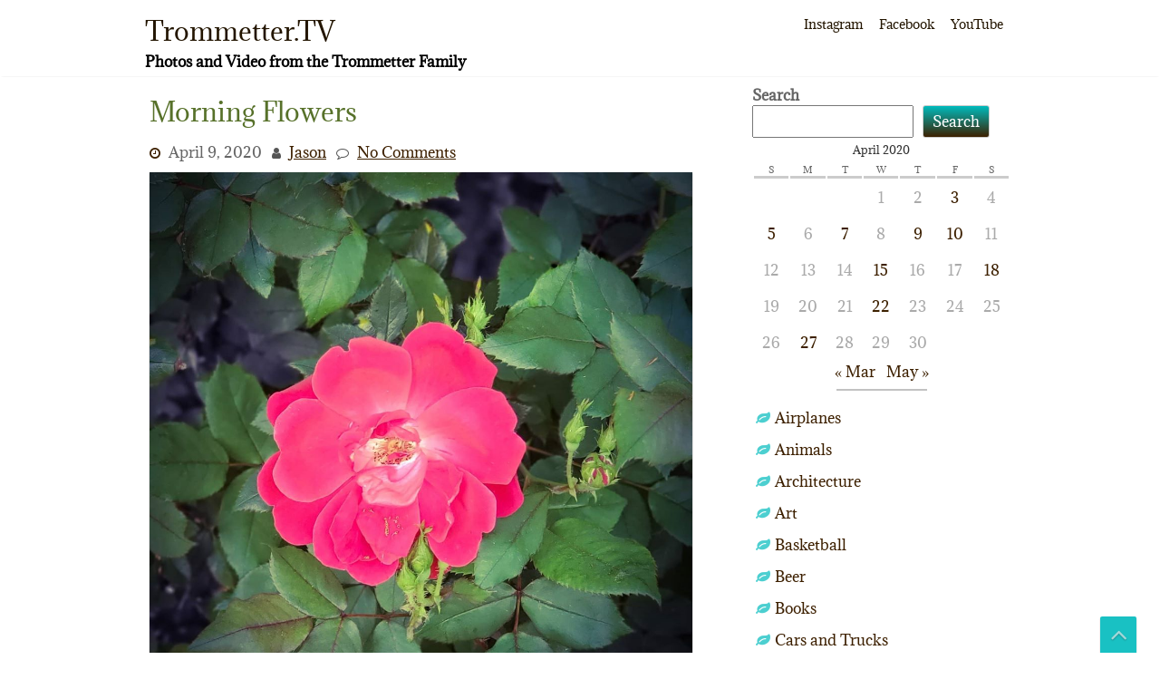

--- FILE ---
content_type: text/html; charset=UTF-8
request_url: https://www.trommetter.us/2020/04/morning-flowers/
body_size: 13847
content:
<!DOCTYPE html>
<html lang="en-US">
	<head>
		<meta charset="UTF-8" />
		<link rel="pingback" href="https://www.trommetter.us/xmlrpc.php">
		<meta name="viewport" content="width=device-width" />
		<title>Morning Flowers &#8211; Trommetter.TV</title>
<meta name='robots' content='max-image-preview:large' />
<link rel='dns-prefetch' href='//stats.wp.com' />
<link rel='preconnect' href='//c0.wp.com' />
<link rel="alternate" type="application/rss+xml" title="Trommetter.TV &raquo; Feed" href="https://www.trommetter.us/feed/" />
<link rel="alternate" type="application/rss+xml" title="Trommetter.TV &raquo; Comments Feed" href="https://www.trommetter.us/comments/feed/" />
<link rel="alternate" type="application/rss+xml" title="Trommetter.TV &raquo; Morning Flowers Comments Feed" href="https://www.trommetter.us/2020/04/morning-flowers/feed/" />
<link rel="alternate" title="oEmbed (JSON)" type="application/json+oembed" href="https://www.trommetter.us/wp-json/oembed/1.0/embed?url=https%3A%2F%2Fwww.trommetter.us%2F2020%2F04%2Fmorning-flowers%2F" />
<link rel="alternate" title="oEmbed (XML)" type="text/xml+oembed" href="https://www.trommetter.us/wp-json/oembed/1.0/embed?url=https%3A%2F%2Fwww.trommetter.us%2F2020%2F04%2Fmorning-flowers%2F&#038;format=xml" />
<style id='wp-img-auto-sizes-contain-inline-css' type='text/css'>
img:is([sizes=auto i],[sizes^="auto," i]){contain-intrinsic-size:3000px 1500px}
/*# sourceURL=wp-img-auto-sizes-contain-inline-css */
</style>
<style id='wp-emoji-styles-inline-css' type='text/css'>

	img.wp-smiley, img.emoji {
		display: inline !important;
		border: none !important;
		box-shadow: none !important;
		height: 1em !important;
		width: 1em !important;
		margin: 0 0.07em !important;
		vertical-align: -0.1em !important;
		background: none !important;
		padding: 0 !important;
	}
/*# sourceURL=wp-emoji-styles-inline-css */
</style>
<style id='wp-block-library-inline-css' type='text/css'>
:root{--wp-block-synced-color:#7a00df;--wp-block-synced-color--rgb:122,0,223;--wp-bound-block-color:var(--wp-block-synced-color);--wp-editor-canvas-background:#ddd;--wp-admin-theme-color:#007cba;--wp-admin-theme-color--rgb:0,124,186;--wp-admin-theme-color-darker-10:#006ba1;--wp-admin-theme-color-darker-10--rgb:0,107,160.5;--wp-admin-theme-color-darker-20:#005a87;--wp-admin-theme-color-darker-20--rgb:0,90,135;--wp-admin-border-width-focus:2px}@media (min-resolution:192dpi){:root{--wp-admin-border-width-focus:1.5px}}.wp-element-button{cursor:pointer}:root .has-very-light-gray-background-color{background-color:#eee}:root .has-very-dark-gray-background-color{background-color:#313131}:root .has-very-light-gray-color{color:#eee}:root .has-very-dark-gray-color{color:#313131}:root .has-vivid-green-cyan-to-vivid-cyan-blue-gradient-background{background:linear-gradient(135deg,#00d084,#0693e3)}:root .has-purple-crush-gradient-background{background:linear-gradient(135deg,#34e2e4,#4721fb 50%,#ab1dfe)}:root .has-hazy-dawn-gradient-background{background:linear-gradient(135deg,#faaca8,#dad0ec)}:root .has-subdued-olive-gradient-background{background:linear-gradient(135deg,#fafae1,#67a671)}:root .has-atomic-cream-gradient-background{background:linear-gradient(135deg,#fdd79a,#004a59)}:root .has-nightshade-gradient-background{background:linear-gradient(135deg,#330968,#31cdcf)}:root .has-midnight-gradient-background{background:linear-gradient(135deg,#020381,#2874fc)}:root{--wp--preset--font-size--normal:16px;--wp--preset--font-size--huge:42px}.has-regular-font-size{font-size:1em}.has-larger-font-size{font-size:2.625em}.has-normal-font-size{font-size:var(--wp--preset--font-size--normal)}.has-huge-font-size{font-size:var(--wp--preset--font-size--huge)}.has-text-align-center{text-align:center}.has-text-align-left{text-align:left}.has-text-align-right{text-align:right}.has-fit-text{white-space:nowrap!important}#end-resizable-editor-section{display:none}.aligncenter{clear:both}.items-justified-left{justify-content:flex-start}.items-justified-center{justify-content:center}.items-justified-right{justify-content:flex-end}.items-justified-space-between{justify-content:space-between}.screen-reader-text{border:0;clip-path:inset(50%);height:1px;margin:-1px;overflow:hidden;padding:0;position:absolute;width:1px;word-wrap:normal!important}.screen-reader-text:focus{background-color:#ddd;clip-path:none;color:#444;display:block;font-size:1em;height:auto;left:5px;line-height:normal;padding:15px 23px 14px;text-decoration:none;top:5px;width:auto;z-index:100000}html :where(.has-border-color){border-style:solid}html :where([style*=border-top-color]){border-top-style:solid}html :where([style*=border-right-color]){border-right-style:solid}html :where([style*=border-bottom-color]){border-bottom-style:solid}html :where([style*=border-left-color]){border-left-style:solid}html :where([style*=border-width]){border-style:solid}html :where([style*=border-top-width]){border-top-style:solid}html :where([style*=border-right-width]){border-right-style:solid}html :where([style*=border-bottom-width]){border-bottom-style:solid}html :where([style*=border-left-width]){border-left-style:solid}html :where(img[class*=wp-image-]){height:auto;max-width:100%}:where(figure){margin:0 0 1em}html :where(.is-position-sticky){--wp-admin--admin-bar--position-offset:var(--wp-admin--admin-bar--height,0px)}@media screen and (max-width:600px){html :where(.is-position-sticky){--wp-admin--admin-bar--position-offset:0px}}

/*# sourceURL=wp-block-library-inline-css */
</style><style id='wp-block-calendar-inline-css' type='text/css'>
.wp-block-calendar{text-align:center}.wp-block-calendar td,.wp-block-calendar th{border:1px solid;padding:.25em}.wp-block-calendar th{font-weight:400}.wp-block-calendar caption{background-color:inherit}.wp-block-calendar table{border-collapse:collapse;width:100%}.wp-block-calendar table.has-background th{background-color:inherit}.wp-block-calendar table.has-text-color th{color:inherit}.wp-block-calendar :where(table:not(.has-text-color)){color:#40464d}.wp-block-calendar :where(table:not(.has-text-color)) td,.wp-block-calendar :where(table:not(.has-text-color)) th{border-color:#ddd}:where(.wp-block-calendar table:not(.has-background) th){background:#ddd}
/*# sourceURL=https://c0.wp.com/c/6.9/wp-includes/blocks/calendar/style.min.css */
</style>
<style id='wp-block-categories-inline-css' type='text/css'>
.wp-block-categories{box-sizing:border-box}.wp-block-categories.alignleft{margin-right:2em}.wp-block-categories.alignright{margin-left:2em}.wp-block-categories.wp-block-categories-dropdown.aligncenter{text-align:center}.wp-block-categories .wp-block-categories__label{display:block;width:100%}
/*# sourceURL=https://c0.wp.com/c/6.9/wp-includes/blocks/categories/style.min.css */
</style>
<style id='wp-block-gallery-inline-css' type='text/css'>
.blocks-gallery-grid:not(.has-nested-images),.wp-block-gallery:not(.has-nested-images){display:flex;flex-wrap:wrap;list-style-type:none;margin:0;padding:0}.blocks-gallery-grid:not(.has-nested-images) .blocks-gallery-image,.blocks-gallery-grid:not(.has-nested-images) .blocks-gallery-item,.wp-block-gallery:not(.has-nested-images) .blocks-gallery-image,.wp-block-gallery:not(.has-nested-images) .blocks-gallery-item{display:flex;flex-direction:column;flex-grow:1;justify-content:center;margin:0 1em 1em 0;position:relative;width:calc(50% - 1em)}.blocks-gallery-grid:not(.has-nested-images) .blocks-gallery-image:nth-of-type(2n),.blocks-gallery-grid:not(.has-nested-images) .blocks-gallery-item:nth-of-type(2n),.wp-block-gallery:not(.has-nested-images) .blocks-gallery-image:nth-of-type(2n),.wp-block-gallery:not(.has-nested-images) .blocks-gallery-item:nth-of-type(2n){margin-right:0}.blocks-gallery-grid:not(.has-nested-images) .blocks-gallery-image figure,.blocks-gallery-grid:not(.has-nested-images) .blocks-gallery-item figure,.wp-block-gallery:not(.has-nested-images) .blocks-gallery-image figure,.wp-block-gallery:not(.has-nested-images) .blocks-gallery-item figure{align-items:flex-end;display:flex;height:100%;justify-content:flex-start;margin:0}.blocks-gallery-grid:not(.has-nested-images) .blocks-gallery-image img,.blocks-gallery-grid:not(.has-nested-images) .blocks-gallery-item img,.wp-block-gallery:not(.has-nested-images) .blocks-gallery-image img,.wp-block-gallery:not(.has-nested-images) .blocks-gallery-item img{display:block;height:auto;max-width:100%;width:auto}.blocks-gallery-grid:not(.has-nested-images) .blocks-gallery-image figcaption,.blocks-gallery-grid:not(.has-nested-images) .blocks-gallery-item figcaption,.wp-block-gallery:not(.has-nested-images) .blocks-gallery-image figcaption,.wp-block-gallery:not(.has-nested-images) .blocks-gallery-item figcaption{background:linear-gradient(0deg,#000000b3,#0000004d 70%,#0000);bottom:0;box-sizing:border-box;color:#fff;font-size:.8em;margin:0;max-height:100%;overflow:auto;padding:3em .77em .7em;position:absolute;text-align:center;width:100%;z-index:2}.blocks-gallery-grid:not(.has-nested-images) .blocks-gallery-image figcaption img,.blocks-gallery-grid:not(.has-nested-images) .blocks-gallery-item figcaption img,.wp-block-gallery:not(.has-nested-images) .blocks-gallery-image figcaption img,.wp-block-gallery:not(.has-nested-images) .blocks-gallery-item figcaption img{display:inline}.blocks-gallery-grid:not(.has-nested-images) figcaption,.wp-block-gallery:not(.has-nested-images) figcaption{flex-grow:1}.blocks-gallery-grid:not(.has-nested-images).is-cropped .blocks-gallery-image a,.blocks-gallery-grid:not(.has-nested-images).is-cropped .blocks-gallery-image img,.blocks-gallery-grid:not(.has-nested-images).is-cropped .blocks-gallery-item a,.blocks-gallery-grid:not(.has-nested-images).is-cropped .blocks-gallery-item img,.wp-block-gallery:not(.has-nested-images).is-cropped .blocks-gallery-image a,.wp-block-gallery:not(.has-nested-images).is-cropped .blocks-gallery-image img,.wp-block-gallery:not(.has-nested-images).is-cropped .blocks-gallery-item a,.wp-block-gallery:not(.has-nested-images).is-cropped .blocks-gallery-item img{flex:1;height:100%;object-fit:cover;width:100%}.blocks-gallery-grid:not(.has-nested-images).columns-1 .blocks-gallery-image,.blocks-gallery-grid:not(.has-nested-images).columns-1 .blocks-gallery-item,.wp-block-gallery:not(.has-nested-images).columns-1 .blocks-gallery-image,.wp-block-gallery:not(.has-nested-images).columns-1 .blocks-gallery-item{margin-right:0;width:100%}@media (min-width:600px){.blocks-gallery-grid:not(.has-nested-images).columns-3 .blocks-gallery-image,.blocks-gallery-grid:not(.has-nested-images).columns-3 .blocks-gallery-item,.wp-block-gallery:not(.has-nested-images).columns-3 .blocks-gallery-image,.wp-block-gallery:not(.has-nested-images).columns-3 .blocks-gallery-item{margin-right:1em;width:calc(33.33333% - .66667em)}.blocks-gallery-grid:not(.has-nested-images).columns-4 .blocks-gallery-image,.blocks-gallery-grid:not(.has-nested-images).columns-4 .blocks-gallery-item,.wp-block-gallery:not(.has-nested-images).columns-4 .blocks-gallery-image,.wp-block-gallery:not(.has-nested-images).columns-4 .blocks-gallery-item{margin-right:1em;width:calc(25% - .75em)}.blocks-gallery-grid:not(.has-nested-images).columns-5 .blocks-gallery-image,.blocks-gallery-grid:not(.has-nested-images).columns-5 .blocks-gallery-item,.wp-block-gallery:not(.has-nested-images).columns-5 .blocks-gallery-image,.wp-block-gallery:not(.has-nested-images).columns-5 .blocks-gallery-item{margin-right:1em;width:calc(20% - .8em)}.blocks-gallery-grid:not(.has-nested-images).columns-6 .blocks-gallery-image,.blocks-gallery-grid:not(.has-nested-images).columns-6 .blocks-gallery-item,.wp-block-gallery:not(.has-nested-images).columns-6 .blocks-gallery-image,.wp-block-gallery:not(.has-nested-images).columns-6 .blocks-gallery-item{margin-right:1em;width:calc(16.66667% - .83333em)}.blocks-gallery-grid:not(.has-nested-images).columns-7 .blocks-gallery-image,.blocks-gallery-grid:not(.has-nested-images).columns-7 .blocks-gallery-item,.wp-block-gallery:not(.has-nested-images).columns-7 .blocks-gallery-image,.wp-block-gallery:not(.has-nested-images).columns-7 .blocks-gallery-item{margin-right:1em;width:calc(14.28571% - .85714em)}.blocks-gallery-grid:not(.has-nested-images).columns-8 .blocks-gallery-image,.blocks-gallery-grid:not(.has-nested-images).columns-8 .blocks-gallery-item,.wp-block-gallery:not(.has-nested-images).columns-8 .blocks-gallery-image,.wp-block-gallery:not(.has-nested-images).columns-8 .blocks-gallery-item{margin-right:1em;width:calc(12.5% - .875em)}.blocks-gallery-grid:not(.has-nested-images).columns-1 .blocks-gallery-image:nth-of-type(1n),.blocks-gallery-grid:not(.has-nested-images).columns-1 .blocks-gallery-item:nth-of-type(1n),.blocks-gallery-grid:not(.has-nested-images).columns-2 .blocks-gallery-image:nth-of-type(2n),.blocks-gallery-grid:not(.has-nested-images).columns-2 .blocks-gallery-item:nth-of-type(2n),.blocks-gallery-grid:not(.has-nested-images).columns-3 .blocks-gallery-image:nth-of-type(3n),.blocks-gallery-grid:not(.has-nested-images).columns-3 .blocks-gallery-item:nth-of-type(3n),.blocks-gallery-grid:not(.has-nested-images).columns-4 .blocks-gallery-image:nth-of-type(4n),.blocks-gallery-grid:not(.has-nested-images).columns-4 .blocks-gallery-item:nth-of-type(4n),.blocks-gallery-grid:not(.has-nested-images).columns-5 .blocks-gallery-image:nth-of-type(5n),.blocks-gallery-grid:not(.has-nested-images).columns-5 .blocks-gallery-item:nth-of-type(5n),.blocks-gallery-grid:not(.has-nested-images).columns-6 .blocks-gallery-image:nth-of-type(6n),.blocks-gallery-grid:not(.has-nested-images).columns-6 .blocks-gallery-item:nth-of-type(6n),.blocks-gallery-grid:not(.has-nested-images).columns-7 .blocks-gallery-image:nth-of-type(7n),.blocks-gallery-grid:not(.has-nested-images).columns-7 .blocks-gallery-item:nth-of-type(7n),.blocks-gallery-grid:not(.has-nested-images).columns-8 .blocks-gallery-image:nth-of-type(8n),.blocks-gallery-grid:not(.has-nested-images).columns-8 .blocks-gallery-item:nth-of-type(8n),.wp-block-gallery:not(.has-nested-images).columns-1 .blocks-gallery-image:nth-of-type(1n),.wp-block-gallery:not(.has-nested-images).columns-1 .blocks-gallery-item:nth-of-type(1n),.wp-block-gallery:not(.has-nested-images).columns-2 .blocks-gallery-image:nth-of-type(2n),.wp-block-gallery:not(.has-nested-images).columns-2 .blocks-gallery-item:nth-of-type(2n),.wp-block-gallery:not(.has-nested-images).columns-3 .blocks-gallery-image:nth-of-type(3n),.wp-block-gallery:not(.has-nested-images).columns-3 .blocks-gallery-item:nth-of-type(3n),.wp-block-gallery:not(.has-nested-images).columns-4 .blocks-gallery-image:nth-of-type(4n),.wp-block-gallery:not(.has-nested-images).columns-4 .blocks-gallery-item:nth-of-type(4n),.wp-block-gallery:not(.has-nested-images).columns-5 .blocks-gallery-image:nth-of-type(5n),.wp-block-gallery:not(.has-nested-images).columns-5 .blocks-gallery-item:nth-of-type(5n),.wp-block-gallery:not(.has-nested-images).columns-6 .blocks-gallery-image:nth-of-type(6n),.wp-block-gallery:not(.has-nested-images).columns-6 .blocks-gallery-item:nth-of-type(6n),.wp-block-gallery:not(.has-nested-images).columns-7 .blocks-gallery-image:nth-of-type(7n),.wp-block-gallery:not(.has-nested-images).columns-7 .blocks-gallery-item:nth-of-type(7n),.wp-block-gallery:not(.has-nested-images).columns-8 .blocks-gallery-image:nth-of-type(8n),.wp-block-gallery:not(.has-nested-images).columns-8 .blocks-gallery-item:nth-of-type(8n){margin-right:0}}.blocks-gallery-grid:not(.has-nested-images) .blocks-gallery-image:last-child,.blocks-gallery-grid:not(.has-nested-images) .blocks-gallery-item:last-child,.wp-block-gallery:not(.has-nested-images) .blocks-gallery-image:last-child,.wp-block-gallery:not(.has-nested-images) .blocks-gallery-item:last-child{margin-right:0}.blocks-gallery-grid:not(.has-nested-images).alignleft,.blocks-gallery-grid:not(.has-nested-images).alignright,.wp-block-gallery:not(.has-nested-images).alignleft,.wp-block-gallery:not(.has-nested-images).alignright{max-width:420px;width:100%}.blocks-gallery-grid:not(.has-nested-images).aligncenter .blocks-gallery-item figure,.wp-block-gallery:not(.has-nested-images).aligncenter .blocks-gallery-item figure{justify-content:center}.wp-block-gallery:not(.is-cropped) .blocks-gallery-item{align-self:flex-start}figure.wp-block-gallery.has-nested-images{align-items:normal}.wp-block-gallery.has-nested-images figure.wp-block-image:not(#individual-image){margin:0;width:calc(50% - var(--wp--style--unstable-gallery-gap, 16px)/2)}.wp-block-gallery.has-nested-images figure.wp-block-image{box-sizing:border-box;display:flex;flex-direction:column;flex-grow:1;justify-content:center;max-width:100%;position:relative}.wp-block-gallery.has-nested-images figure.wp-block-image>a,.wp-block-gallery.has-nested-images figure.wp-block-image>div{flex-direction:column;flex-grow:1;margin:0}.wp-block-gallery.has-nested-images figure.wp-block-image img{display:block;height:auto;max-width:100%!important;width:auto}.wp-block-gallery.has-nested-images figure.wp-block-image figcaption,.wp-block-gallery.has-nested-images figure.wp-block-image:has(figcaption):before{bottom:0;left:0;max-height:100%;position:absolute;right:0}.wp-block-gallery.has-nested-images figure.wp-block-image:has(figcaption):before{backdrop-filter:blur(3px);content:"";height:100%;-webkit-mask-image:linear-gradient(0deg,#000 20%,#0000);mask-image:linear-gradient(0deg,#000 20%,#0000);max-height:40%;pointer-events:none}.wp-block-gallery.has-nested-images figure.wp-block-image figcaption{box-sizing:border-box;color:#fff;font-size:13px;margin:0;overflow:auto;padding:1em;text-align:center;text-shadow:0 0 1.5px #000}.wp-block-gallery.has-nested-images figure.wp-block-image figcaption::-webkit-scrollbar{height:12px;width:12px}.wp-block-gallery.has-nested-images figure.wp-block-image figcaption::-webkit-scrollbar-track{background-color:initial}.wp-block-gallery.has-nested-images figure.wp-block-image figcaption::-webkit-scrollbar-thumb{background-clip:padding-box;background-color:initial;border:3px solid #0000;border-radius:8px}.wp-block-gallery.has-nested-images figure.wp-block-image figcaption:focus-within::-webkit-scrollbar-thumb,.wp-block-gallery.has-nested-images figure.wp-block-image figcaption:focus::-webkit-scrollbar-thumb,.wp-block-gallery.has-nested-images figure.wp-block-image figcaption:hover::-webkit-scrollbar-thumb{background-color:#fffc}.wp-block-gallery.has-nested-images figure.wp-block-image figcaption{scrollbar-color:#0000 #0000;scrollbar-gutter:stable both-edges;scrollbar-width:thin}.wp-block-gallery.has-nested-images figure.wp-block-image figcaption:focus,.wp-block-gallery.has-nested-images figure.wp-block-image figcaption:focus-within,.wp-block-gallery.has-nested-images figure.wp-block-image figcaption:hover{scrollbar-color:#fffc #0000}.wp-block-gallery.has-nested-images figure.wp-block-image figcaption{will-change:transform}@media (hover:none){.wp-block-gallery.has-nested-images figure.wp-block-image figcaption{scrollbar-color:#fffc #0000}}.wp-block-gallery.has-nested-images figure.wp-block-image figcaption{background:linear-gradient(0deg,#0006,#0000)}.wp-block-gallery.has-nested-images figure.wp-block-image figcaption img{display:inline}.wp-block-gallery.has-nested-images figure.wp-block-image figcaption a{color:inherit}.wp-block-gallery.has-nested-images figure.wp-block-image.has-custom-border img{box-sizing:border-box}.wp-block-gallery.has-nested-images figure.wp-block-image.has-custom-border>a,.wp-block-gallery.has-nested-images figure.wp-block-image.has-custom-border>div,.wp-block-gallery.has-nested-images figure.wp-block-image.is-style-rounded>a,.wp-block-gallery.has-nested-images figure.wp-block-image.is-style-rounded>div{flex:1 1 auto}.wp-block-gallery.has-nested-images figure.wp-block-image.has-custom-border figcaption,.wp-block-gallery.has-nested-images figure.wp-block-image.is-style-rounded figcaption{background:none;color:inherit;flex:initial;margin:0;padding:10px 10px 9px;position:relative;text-shadow:none}.wp-block-gallery.has-nested-images figure.wp-block-image.has-custom-border:before,.wp-block-gallery.has-nested-images figure.wp-block-image.is-style-rounded:before{content:none}.wp-block-gallery.has-nested-images figcaption{flex-basis:100%;flex-grow:1;text-align:center}.wp-block-gallery.has-nested-images:not(.is-cropped) figure.wp-block-image:not(#individual-image){margin-bottom:auto;margin-top:0}.wp-block-gallery.has-nested-images.is-cropped figure.wp-block-image:not(#individual-image){align-self:inherit}.wp-block-gallery.has-nested-images.is-cropped figure.wp-block-image:not(#individual-image)>a,.wp-block-gallery.has-nested-images.is-cropped figure.wp-block-image:not(#individual-image)>div:not(.components-drop-zone){display:flex}.wp-block-gallery.has-nested-images.is-cropped figure.wp-block-image:not(#individual-image) a,.wp-block-gallery.has-nested-images.is-cropped figure.wp-block-image:not(#individual-image) img{flex:1 0 0%;height:100%;object-fit:cover;width:100%}.wp-block-gallery.has-nested-images.columns-1 figure.wp-block-image:not(#individual-image){width:100%}@media (min-width:600px){.wp-block-gallery.has-nested-images.columns-3 figure.wp-block-image:not(#individual-image){width:calc(33.33333% - var(--wp--style--unstable-gallery-gap, 16px)*.66667)}.wp-block-gallery.has-nested-images.columns-4 figure.wp-block-image:not(#individual-image){width:calc(25% - var(--wp--style--unstable-gallery-gap, 16px)*.75)}.wp-block-gallery.has-nested-images.columns-5 figure.wp-block-image:not(#individual-image){width:calc(20% - var(--wp--style--unstable-gallery-gap, 16px)*.8)}.wp-block-gallery.has-nested-images.columns-6 figure.wp-block-image:not(#individual-image){width:calc(16.66667% - var(--wp--style--unstable-gallery-gap, 16px)*.83333)}.wp-block-gallery.has-nested-images.columns-7 figure.wp-block-image:not(#individual-image){width:calc(14.28571% - var(--wp--style--unstable-gallery-gap, 16px)*.85714)}.wp-block-gallery.has-nested-images.columns-8 figure.wp-block-image:not(#individual-image){width:calc(12.5% - var(--wp--style--unstable-gallery-gap, 16px)*.875)}.wp-block-gallery.has-nested-images.columns-default figure.wp-block-image:not(#individual-image){width:calc(33.33% - var(--wp--style--unstable-gallery-gap, 16px)*.66667)}.wp-block-gallery.has-nested-images.columns-default figure.wp-block-image:not(#individual-image):first-child:nth-last-child(2),.wp-block-gallery.has-nested-images.columns-default figure.wp-block-image:not(#individual-image):first-child:nth-last-child(2)~figure.wp-block-image:not(#individual-image){width:calc(50% - var(--wp--style--unstable-gallery-gap, 16px)*.5)}.wp-block-gallery.has-nested-images.columns-default figure.wp-block-image:not(#individual-image):first-child:last-child{width:100%}}.wp-block-gallery.has-nested-images.alignleft,.wp-block-gallery.has-nested-images.alignright{max-width:420px;width:100%}.wp-block-gallery.has-nested-images.aligncenter{justify-content:center}
/*# sourceURL=https://c0.wp.com/c/6.9/wp-includes/blocks/gallery/style.min.css */
</style>
<style id='wp-block-gallery-theme-inline-css' type='text/css'>
.blocks-gallery-caption{color:#555;font-size:13px;text-align:center}.is-dark-theme .blocks-gallery-caption{color:#ffffffa6}
/*# sourceURL=https://c0.wp.com/c/6.9/wp-includes/blocks/gallery/theme.min.css */
</style>
<style id='wp-block-search-inline-css' type='text/css'>
.wp-block-search__button{margin-left:10px;word-break:normal}.wp-block-search__button.has-icon{line-height:0}.wp-block-search__button svg{height:1.25em;min-height:24px;min-width:24px;width:1.25em;fill:currentColor;vertical-align:text-bottom}:where(.wp-block-search__button){border:1px solid #ccc;padding:6px 10px}.wp-block-search__inside-wrapper{display:flex;flex:auto;flex-wrap:nowrap;max-width:100%}.wp-block-search__label{width:100%}.wp-block-search.wp-block-search__button-only .wp-block-search__button{box-sizing:border-box;display:flex;flex-shrink:0;justify-content:center;margin-left:0;max-width:100%}.wp-block-search.wp-block-search__button-only .wp-block-search__inside-wrapper{min-width:0!important;transition-property:width}.wp-block-search.wp-block-search__button-only .wp-block-search__input{flex-basis:100%;transition-duration:.3s}.wp-block-search.wp-block-search__button-only.wp-block-search__searchfield-hidden,.wp-block-search.wp-block-search__button-only.wp-block-search__searchfield-hidden .wp-block-search__inside-wrapper{overflow:hidden}.wp-block-search.wp-block-search__button-only.wp-block-search__searchfield-hidden .wp-block-search__input{border-left-width:0!important;border-right-width:0!important;flex-basis:0;flex-grow:0;margin:0;min-width:0!important;padding-left:0!important;padding-right:0!important;width:0!important}:where(.wp-block-search__input){appearance:none;border:1px solid #949494;flex-grow:1;font-family:inherit;font-size:inherit;font-style:inherit;font-weight:inherit;letter-spacing:inherit;line-height:inherit;margin-left:0;margin-right:0;min-width:3rem;padding:8px;text-decoration:unset!important;text-transform:inherit}:where(.wp-block-search__button-inside .wp-block-search__inside-wrapper){background-color:#fff;border:1px solid #949494;box-sizing:border-box;padding:4px}:where(.wp-block-search__button-inside .wp-block-search__inside-wrapper) .wp-block-search__input{border:none;border-radius:0;padding:0 4px}:where(.wp-block-search__button-inside .wp-block-search__inside-wrapper) .wp-block-search__input:focus{outline:none}:where(.wp-block-search__button-inside .wp-block-search__inside-wrapper) :where(.wp-block-search__button){padding:4px 8px}.wp-block-search.aligncenter .wp-block-search__inside-wrapper{margin:auto}.wp-block[data-align=right] .wp-block-search.wp-block-search__button-only .wp-block-search__inside-wrapper{float:right}
/*# sourceURL=https://c0.wp.com/c/6.9/wp-includes/blocks/search/style.min.css */
</style>
<style id='wp-block-search-theme-inline-css' type='text/css'>
.wp-block-search .wp-block-search__label{font-weight:700}.wp-block-search__button{border:1px solid #ccc;padding:.375em .625em}
/*# sourceURL=https://c0.wp.com/c/6.9/wp-includes/blocks/search/theme.min.css */
</style>
<style id='wp-block-tag-cloud-inline-css' type='text/css'>
.wp-block-tag-cloud{box-sizing:border-box}.wp-block-tag-cloud.aligncenter{justify-content:center;text-align:center}.wp-block-tag-cloud a{display:inline-block;margin-right:5px}.wp-block-tag-cloud span{display:inline-block;margin-left:5px;text-decoration:none}:root :where(.wp-block-tag-cloud.is-style-outline){display:flex;flex-wrap:wrap;gap:1ch}:root :where(.wp-block-tag-cloud.is-style-outline a){border:1px solid;font-size:unset!important;margin-right:0;padding:1ch 2ch;text-decoration:none!important}
/*# sourceURL=https://c0.wp.com/c/6.9/wp-includes/blocks/tag-cloud/style.min.css */
</style>
<style id='wp-block-separator-inline-css' type='text/css'>
@charset "UTF-8";.wp-block-separator{border:none;border-top:2px solid}:root :where(.wp-block-separator.is-style-dots){height:auto;line-height:1;text-align:center}:root :where(.wp-block-separator.is-style-dots):before{color:currentColor;content:"···";font-family:serif;font-size:1.5em;letter-spacing:2em;padding-left:2em}.wp-block-separator.is-style-dots{background:none!important;border:none!important}
/*# sourceURL=https://c0.wp.com/c/6.9/wp-includes/blocks/separator/style.min.css */
</style>
<style id='wp-block-separator-theme-inline-css' type='text/css'>
.wp-block-separator.has-css-opacity{opacity:.4}.wp-block-separator{border:none;border-bottom:2px solid;margin-left:auto;margin-right:auto}.wp-block-separator.has-alpha-channel-opacity{opacity:1}.wp-block-separator:not(.is-style-wide):not(.is-style-dots){width:100px}.wp-block-separator.has-background:not(.is-style-dots){border-bottom:none;height:1px}.wp-block-separator.has-background:not(.is-style-wide):not(.is-style-dots){height:2px}
/*# sourceURL=https://c0.wp.com/c/6.9/wp-includes/blocks/separator/theme.min.css */
</style>
<style id='global-styles-inline-css' type='text/css'>
:root{--wp--preset--aspect-ratio--square: 1;--wp--preset--aspect-ratio--4-3: 4/3;--wp--preset--aspect-ratio--3-4: 3/4;--wp--preset--aspect-ratio--3-2: 3/2;--wp--preset--aspect-ratio--2-3: 2/3;--wp--preset--aspect-ratio--16-9: 16/9;--wp--preset--aspect-ratio--9-16: 9/16;--wp--preset--color--black: #000000;--wp--preset--color--cyan-bluish-gray: #abb8c3;--wp--preset--color--white: #ffffff;--wp--preset--color--pale-pink: #f78da7;--wp--preset--color--vivid-red: #cf2e2e;--wp--preset--color--luminous-vivid-orange: #ff6900;--wp--preset--color--luminous-vivid-amber: #fcb900;--wp--preset--color--light-green-cyan: #7bdcb5;--wp--preset--color--vivid-green-cyan: #00d084;--wp--preset--color--pale-cyan-blue: #8ed1fc;--wp--preset--color--vivid-cyan-blue: #0693e3;--wp--preset--color--vivid-purple: #9b51e0;--wp--preset--gradient--vivid-cyan-blue-to-vivid-purple: linear-gradient(135deg,rgb(6,147,227) 0%,rgb(155,81,224) 100%);--wp--preset--gradient--light-green-cyan-to-vivid-green-cyan: linear-gradient(135deg,rgb(122,220,180) 0%,rgb(0,208,130) 100%);--wp--preset--gradient--luminous-vivid-amber-to-luminous-vivid-orange: linear-gradient(135deg,rgb(252,185,0) 0%,rgb(255,105,0) 100%);--wp--preset--gradient--luminous-vivid-orange-to-vivid-red: linear-gradient(135deg,rgb(255,105,0) 0%,rgb(207,46,46) 100%);--wp--preset--gradient--very-light-gray-to-cyan-bluish-gray: linear-gradient(135deg,rgb(238,238,238) 0%,rgb(169,184,195) 100%);--wp--preset--gradient--cool-to-warm-spectrum: linear-gradient(135deg,rgb(74,234,220) 0%,rgb(151,120,209) 20%,rgb(207,42,186) 40%,rgb(238,44,130) 60%,rgb(251,105,98) 80%,rgb(254,248,76) 100%);--wp--preset--gradient--blush-light-purple: linear-gradient(135deg,rgb(255,206,236) 0%,rgb(152,150,240) 100%);--wp--preset--gradient--blush-bordeaux: linear-gradient(135deg,rgb(254,205,165) 0%,rgb(254,45,45) 50%,rgb(107,0,62) 100%);--wp--preset--gradient--luminous-dusk: linear-gradient(135deg,rgb(255,203,112) 0%,rgb(199,81,192) 50%,rgb(65,88,208) 100%);--wp--preset--gradient--pale-ocean: linear-gradient(135deg,rgb(255,245,203) 0%,rgb(182,227,212) 50%,rgb(51,167,181) 100%);--wp--preset--gradient--electric-grass: linear-gradient(135deg,rgb(202,248,128) 0%,rgb(113,206,126) 100%);--wp--preset--gradient--midnight: linear-gradient(135deg,rgb(2,3,129) 0%,rgb(40,116,252) 100%);--wp--preset--font-size--small: 13px;--wp--preset--font-size--medium: 20px;--wp--preset--font-size--large: 36px;--wp--preset--font-size--x-large: 42px;--wp--preset--spacing--20: 0.44rem;--wp--preset--spacing--30: 0.67rem;--wp--preset--spacing--40: 1rem;--wp--preset--spacing--50: 1.5rem;--wp--preset--spacing--60: 2.25rem;--wp--preset--spacing--70: 3.38rem;--wp--preset--spacing--80: 5.06rem;--wp--preset--shadow--natural: 6px 6px 9px rgba(0, 0, 0, 0.2);--wp--preset--shadow--deep: 12px 12px 50px rgba(0, 0, 0, 0.4);--wp--preset--shadow--sharp: 6px 6px 0px rgba(0, 0, 0, 0.2);--wp--preset--shadow--outlined: 6px 6px 0px -3px rgb(255, 255, 255), 6px 6px rgb(0, 0, 0);--wp--preset--shadow--crisp: 6px 6px 0px rgb(0, 0, 0);}:where(.is-layout-flex){gap: 0.5em;}:where(.is-layout-grid){gap: 0.5em;}body .is-layout-flex{display: flex;}.is-layout-flex{flex-wrap: wrap;align-items: center;}.is-layout-flex > :is(*, div){margin: 0;}body .is-layout-grid{display: grid;}.is-layout-grid > :is(*, div){margin: 0;}:where(.wp-block-columns.is-layout-flex){gap: 2em;}:where(.wp-block-columns.is-layout-grid){gap: 2em;}:where(.wp-block-post-template.is-layout-flex){gap: 1.25em;}:where(.wp-block-post-template.is-layout-grid){gap: 1.25em;}.has-black-color{color: var(--wp--preset--color--black) !important;}.has-cyan-bluish-gray-color{color: var(--wp--preset--color--cyan-bluish-gray) !important;}.has-white-color{color: var(--wp--preset--color--white) !important;}.has-pale-pink-color{color: var(--wp--preset--color--pale-pink) !important;}.has-vivid-red-color{color: var(--wp--preset--color--vivid-red) !important;}.has-luminous-vivid-orange-color{color: var(--wp--preset--color--luminous-vivid-orange) !important;}.has-luminous-vivid-amber-color{color: var(--wp--preset--color--luminous-vivid-amber) !important;}.has-light-green-cyan-color{color: var(--wp--preset--color--light-green-cyan) !important;}.has-vivid-green-cyan-color{color: var(--wp--preset--color--vivid-green-cyan) !important;}.has-pale-cyan-blue-color{color: var(--wp--preset--color--pale-cyan-blue) !important;}.has-vivid-cyan-blue-color{color: var(--wp--preset--color--vivid-cyan-blue) !important;}.has-vivid-purple-color{color: var(--wp--preset--color--vivid-purple) !important;}.has-black-background-color{background-color: var(--wp--preset--color--black) !important;}.has-cyan-bluish-gray-background-color{background-color: var(--wp--preset--color--cyan-bluish-gray) !important;}.has-white-background-color{background-color: var(--wp--preset--color--white) !important;}.has-pale-pink-background-color{background-color: var(--wp--preset--color--pale-pink) !important;}.has-vivid-red-background-color{background-color: var(--wp--preset--color--vivid-red) !important;}.has-luminous-vivid-orange-background-color{background-color: var(--wp--preset--color--luminous-vivid-orange) !important;}.has-luminous-vivid-amber-background-color{background-color: var(--wp--preset--color--luminous-vivid-amber) !important;}.has-light-green-cyan-background-color{background-color: var(--wp--preset--color--light-green-cyan) !important;}.has-vivid-green-cyan-background-color{background-color: var(--wp--preset--color--vivid-green-cyan) !important;}.has-pale-cyan-blue-background-color{background-color: var(--wp--preset--color--pale-cyan-blue) !important;}.has-vivid-cyan-blue-background-color{background-color: var(--wp--preset--color--vivid-cyan-blue) !important;}.has-vivid-purple-background-color{background-color: var(--wp--preset--color--vivid-purple) !important;}.has-black-border-color{border-color: var(--wp--preset--color--black) !important;}.has-cyan-bluish-gray-border-color{border-color: var(--wp--preset--color--cyan-bluish-gray) !important;}.has-white-border-color{border-color: var(--wp--preset--color--white) !important;}.has-pale-pink-border-color{border-color: var(--wp--preset--color--pale-pink) !important;}.has-vivid-red-border-color{border-color: var(--wp--preset--color--vivid-red) !important;}.has-luminous-vivid-orange-border-color{border-color: var(--wp--preset--color--luminous-vivid-orange) !important;}.has-luminous-vivid-amber-border-color{border-color: var(--wp--preset--color--luminous-vivid-amber) !important;}.has-light-green-cyan-border-color{border-color: var(--wp--preset--color--light-green-cyan) !important;}.has-vivid-green-cyan-border-color{border-color: var(--wp--preset--color--vivid-green-cyan) !important;}.has-pale-cyan-blue-border-color{border-color: var(--wp--preset--color--pale-cyan-blue) !important;}.has-vivid-cyan-blue-border-color{border-color: var(--wp--preset--color--vivid-cyan-blue) !important;}.has-vivid-purple-border-color{border-color: var(--wp--preset--color--vivid-purple) !important;}.has-vivid-cyan-blue-to-vivid-purple-gradient-background{background: var(--wp--preset--gradient--vivid-cyan-blue-to-vivid-purple) !important;}.has-light-green-cyan-to-vivid-green-cyan-gradient-background{background: var(--wp--preset--gradient--light-green-cyan-to-vivid-green-cyan) !important;}.has-luminous-vivid-amber-to-luminous-vivid-orange-gradient-background{background: var(--wp--preset--gradient--luminous-vivid-amber-to-luminous-vivid-orange) !important;}.has-luminous-vivid-orange-to-vivid-red-gradient-background{background: var(--wp--preset--gradient--luminous-vivid-orange-to-vivid-red) !important;}.has-very-light-gray-to-cyan-bluish-gray-gradient-background{background: var(--wp--preset--gradient--very-light-gray-to-cyan-bluish-gray) !important;}.has-cool-to-warm-spectrum-gradient-background{background: var(--wp--preset--gradient--cool-to-warm-spectrum) !important;}.has-blush-light-purple-gradient-background{background: var(--wp--preset--gradient--blush-light-purple) !important;}.has-blush-bordeaux-gradient-background{background: var(--wp--preset--gradient--blush-bordeaux) !important;}.has-luminous-dusk-gradient-background{background: var(--wp--preset--gradient--luminous-dusk) !important;}.has-pale-ocean-gradient-background{background: var(--wp--preset--gradient--pale-ocean) !important;}.has-electric-grass-gradient-background{background: var(--wp--preset--gradient--electric-grass) !important;}.has-midnight-gradient-background{background: var(--wp--preset--gradient--midnight) !important;}.has-small-font-size{font-size: var(--wp--preset--font-size--small) !important;}.has-medium-font-size{font-size: var(--wp--preset--font-size--medium) !important;}.has-large-font-size{font-size: var(--wp--preset--font-size--large) !important;}.has-x-large-font-size{font-size: var(--wp--preset--font-size--x-large) !important;}
/*# sourceURL=global-styles-inline-css */
</style>
<style id='core-block-supports-inline-css' type='text/css'>
.wp-block-gallery.wp-block-gallery-1{--wp--style--unstable-gallery-gap:var( --wp--style--gallery-gap-default, var( --gallery-block--gutter-size, var( --wp--style--block-gap, 0.5em ) ) );gap:var( --wp--style--gallery-gap-default, var( --gallery-block--gutter-size, var( --wp--style--block-gap, 0.5em ) ) );}
/*# sourceURL=core-block-supports-inline-css */
</style>

<style id='classic-theme-styles-inline-css' type='text/css'>
/*! This file is auto-generated */
.wp-block-button__link{color:#fff;background-color:#32373c;border-radius:9999px;box-shadow:none;text-decoration:none;padding:calc(.667em + 2px) calc(1.333em + 2px);font-size:1.125em}.wp-block-file__button{background:#32373c;color:#fff;text-decoration:none}
/*# sourceURL=/wp-includes/css/classic-themes.min.css */
</style>
<link rel='stylesheet' id='font-awesome-css' href='https://www.trommetter.us/wp-content/themes/zenlife/css/font-awesome.css?ver=6.9' type='text/css' media='all' />
<link rel='stylesheet' id='animate-css-css' href='https://www.trommetter.us/wp-content/themes/zenlife/css/animate.css?ver=6.9' type='text/css' media='all' />
<link rel='stylesheet' id='zenlife-style-css' href='https://www.trommetter.us/wp-content/themes/zenlife/style.css?ver=6.9' type='text/css' media='all' />
<script type="text/javascript" src="https://c0.wp.com/c/6.9/wp-includes/js/jquery/jquery.min.js" id="jquery-core-js"></script>
<script type="text/javascript" src="https://c0.wp.com/c/6.9/wp-includes/js/jquery/jquery-migrate.min.js" id="jquery-migrate-js"></script>
<script type="text/javascript" src="https://www.trommetter.us/wp-content/themes/zenlife/js/viewportchecker.js?ver=6.9" id="viewportchecker-js"></script>
<script type="text/javascript" id="zenlife-utilities-js-extra">
/* <![CDATA[ */
var zenlife_options = {"zenlife_loading_effect":""};
//# sourceURL=zenlife-utilities-js-extra
/* ]]> */
</script>
<script type="text/javascript" src="https://www.trommetter.us/wp-content/themes/zenlife/js/utilities.js?ver=6.9" id="zenlife-utilities-js"></script>
<link rel="https://api.w.org/" href="https://www.trommetter.us/wp-json/" /><link rel="alternate" title="JSON" type="application/json" href="https://www.trommetter.us/wp-json/wp/v2/posts/4373" /><link rel="EditURI" type="application/rsd+xml" title="RSD" href="https://www.trommetter.us/xmlrpc.php?rsd" />
<meta name="generator" content="WordPress 6.9" />
<link rel="canonical" href="https://www.trommetter.us/2020/04/morning-flowers/" />
<link rel='shortlink' href='https://www.trommetter.us/?p=4373' />
	<style>img#wpstats{display:none}</style>
			</head>
	<body class="wp-singular post-template-default single single-post postid-4373 single-format-gallery wp-theme-zenlife">
				<a class="skip-link screen-reader-text" href="#main-content-wrapper">
			Skip to content		</a>
		<div id="body-content-wrapper">
			
			<header id="header-main-fixed">

				<div id="header-content-wrapper">

					<div id="header-logo">
						    
						        <div id="site-identity">

						        	<a href="https://www.trommetter.us/"
						        		title="Trommetter.TV">

						        		<h1 class="entry-title">
						        			Trommetter.TV										</h1>
						        	</a>
						        	<strong>
						        		Photos and Video from the Trommetter Family						        	</strong>
						        </div>
											</div><!-- #header-logo -->

					<nav id="navmain">
						<div class="menu-social-container"><ul id="menu-social" class="menu"><li id="menu-item-1248" class="menu-item menu-item-type-custom menu-item-object-custom menu-item-1248"><a href="http://instagram.com/jasontromm/">Instagram</a></li>
<li id="menu-item-1246" class="menu-item menu-item-type-custom menu-item-object-custom menu-item-1246"><a href="https://www.facebook.com/trommphoto">Facebook</a></li>
<li id="menu-item-1249" class="menu-item menu-item-type-custom menu-item-object-custom menu-item-1249"><a href="http://youtube.com/jasontromm">YouTube</a></li>
</ul></div>					</nav><!-- #navmain -->
					
					<div class="clear">
					</div><!-- .clear -->

				</div><!-- #header-content-wrapper -->

			</header><!-- #header-main-fixed -->
			<div class="clear">
			</div><!-- .clear -->

			


<div id="main-content-wrapper">
	<div id="main-content">

		<div id="main-content-inner">

			
<article id="post-4373" class="post-4373 post type-post status-publish format-gallery has-post-thumbnail hentry category-flora tag-flowergarden tag-flowerpower tag-flowersofinstagram tag-flowerstagram tag-gardenflowers post_format-post-format-gallery">

	
			<h1 class="entry-title">
				Morning Flowers			</h1>

	
	<div class="before-content">

		
				<span class="icon clock-icon">
					<time datetime="2020-04-09T14:51:00-04:00">April 9, 2020</time>
				</span><!-- .clock-icon -->
			
		
		<span class="icon author-icon">
			<a href="https://www.trommetter.us/author/admin-2-2/" title="Posts by Jason" rel="author">Jason</a>		</span><!-- .author-icon -->

		
					<span class="icon comments-icon">
						<a href="https://www.trommetter.us/2020/04/morning-flowers/#respond">No Comments</a>					</span><!-- .comments-icon -->
		
		
	</div><!-- .before-content -->

	
				<div class="content">
					<img width="1080" height="1080" src="https://www.trommetter.us/wp-content/uploads/2020/06/92785583_536917653684859_7691568354288749437_n.jpg" class="attachment-post-thumbnail size-post-thumbnail wp-post-image" alt="" decoding="async" fetchpriority="high" srcset="https://www.trommetter.us/wp-content/uploads/2020/06/92785583_536917653684859_7691568354288749437_n.jpg 1080w, https://www.trommetter.us/wp-content/uploads/2020/06/92785583_536917653684859_7691568354288749437_n-800x800.jpg 800w, https://www.trommetter.us/wp-content/uploads/2020/06/92785583_536917653684859_7691568354288749437_n-768x768.jpg 768w" sizes="(max-width: 1080px) 100vw, 1080px" />
<figure class="wp-block-gallery columns-2 is-cropped wp-block-gallery-1 is-layout-flex wp-block-gallery-is-layout-flex"><ul class="blocks-gallery-grid"><li class="blocks-gallery-item"><figure><a href="http://www.trommetter.us/?attachment_id=4375#main"><img decoding="async" width="1080" height="1080" src="http://www.trommetter.us/wp-content/uploads/2020/06/92785583_536917653684859_7691568354288749437_n.jpg" alt="" data-id="4375" data-full-url="http://www.trommetter.us/wp-content/uploads/2020/06/92785583_536917653684859_7691568354288749437_n.jpg" data-link="http://www.trommetter.us/?attachment_id=4375#main" class="wp-image-4375" srcset="https://www.trommetter.us/wp-content/uploads/2020/06/92785583_536917653684859_7691568354288749437_n.jpg 1080w, https://www.trommetter.us/wp-content/uploads/2020/06/92785583_536917653684859_7691568354288749437_n-800x800.jpg 800w, https://www.trommetter.us/wp-content/uploads/2020/06/92785583_536917653684859_7691568354288749437_n-768x768.jpg 768w" sizes="(max-width: 1080px) 100vw, 1080px" /></a></figure></li><li class="blocks-gallery-item"><figure><a href="http://www.trommetter.us/?attachment_id=4374#main"><img decoding="async" width="1080" height="1080" src="http://www.trommetter.us/wp-content/uploads/2020/06/92443484_119240273059828_8109032414272396039_n.jpg" alt="" data-id="4374" data-full-url="http://www.trommetter.us/wp-content/uploads/2020/06/92443484_119240273059828_8109032414272396039_n.jpg" data-link="http://www.trommetter.us/?attachment_id=4374#main" class="wp-image-4374" srcset="https://www.trommetter.us/wp-content/uploads/2020/06/92443484_119240273059828_8109032414272396039_n.jpg 1080w, https://www.trommetter.us/wp-content/uploads/2020/06/92443484_119240273059828_8109032414272396039_n-800x800.jpg 800w, https://www.trommetter.us/wp-content/uploads/2020/06/92443484_119240273059828_8109032414272396039_n-768x768.jpg 768w" sizes="(max-width: 1080px) 100vw, 1080px" /></a></figure></li></ul></figure>
				</div><!-- .content -->

	
	<div class="after-content">

		
												<p class="categories-wrapper">
								<span class="icon category-icon">
									Categories:								</span><!-- .category-icon -->
								<a href="https://www.trommetter.us/category/nature/flora/" rel="category tag">Flora</a>							</p><!-- .categories-wrapper -->						
									
												<p class="tags-wrapper">
								<span class="icon tags-icon">
									Tags:								</span><!-- .tags-icon -->
								<a href="https://www.trommetter.us/tag/flowergarden/" rel="tag">#flowergarden</a>, <a href="https://www.trommetter.us/tag/flowerpower/" rel="tag">#flowerpower</a>, <a href="https://www.trommetter.us/tag/flowersofinstagram/" rel="tag">#flowersofinstagram</a>, <a href="https://www.trommetter.us/tag/flowerstagram/" rel="tag">#flowerstagram</a>, <a href="https://www.trommetter.us/tag/gardenflowers/" rel="tag">#gardenflowers</a>							</p><!-- .tags-wrapper -->				
					
		
		
	</div><!-- .after-content -->
	
	</article><!-- #post-## -->

	
	
		<div id="respond" class="comment-respond">
		<h3 id="reply-title" class="comment-reply-title">Leave a Reply</h3><form action="https://www.trommetter.us/wp-comments-post.php" method="post" id="commentform" class="comment-form"><p class="comment-notes"><span id="email-notes">Your email address will not be published.</span> <span class="required-field-message">Required fields are marked <span class="required">*</span></span></p><p class="comment-form-comment"><label for="comment">Comment <span class="required">*</span></label> <textarea id="comment" name="comment" cols="45" rows="8" maxlength="65525" required></textarea></p><p class="comment-form-author"><label for="author">Name <span class="required">*</span></label> <input id="author" name="author" type="text" value="" size="30" maxlength="245" autocomplete="name" required /></p>
<p class="comment-form-email"><label for="email">Email <span class="required">*</span></label> <input id="email" name="email" type="email" value="" size="30" maxlength="100" aria-describedby="email-notes" autocomplete="email" required /></p>
<p class="comment-form-url"><label for="url">Website</label> <input id="url" name="url" type="url" value="" size="30" maxlength="200" autocomplete="url" /></p>
<p class="comment-subscription-form"><input type="checkbox" name="subscribe_comments" id="subscribe_comments" value="subscribe" style="width: auto; -moz-appearance: checkbox; -webkit-appearance: checkbox;" /> <label class="subscribe-label" id="subscribe-label" for="subscribe_comments">Notify me of follow-up comments by email.</label></p><p class="comment-subscription-form"><input type="checkbox" name="subscribe_blog" id="subscribe_blog" value="subscribe" style="width: auto; -moz-appearance: checkbox; -webkit-appearance: checkbox;" /> <label class="subscribe-label" id="subscribe-blog-label" for="subscribe_blog">Notify me of new posts by email.</label></p><p class="form-submit"><input name="submit" type="submit" id="submit" class="submit" value="Post Comment" /> <input type='hidden' name='comment_post_ID' value='4373' id='comment_post_ID' />
<input type='hidden' name='comment_parent' id='comment_parent' value='0' />
</p><p style="display: none;"><input type="hidden" id="akismet_comment_nonce" name="akismet_comment_nonce" value="42696ba140" /></p><p style="display: none !important;" class="akismet-fields-container" data-prefix="ak_"><label>&#916;<textarea name="ak_hp_textarea" cols="45" rows="8" maxlength="100"></textarea></label><input type="hidden" id="ak_js_1" name="ak_js" value="19"/><script>document.getElementById( "ak_js_1" ).setAttribute( "value", ( new Date() ).getTime() );</script></p></form>	</div><!-- #respond -->
	
	<nav class="navigation post-navigation" aria-label="Posts">
		<h2 class="screen-reader-text">Post navigation</h2>
		<div class="nav-links"><div class="nav-previous"><a href="https://www.trommetter.us/2020/04/birdhouse/" rel="prev">Previous Post: Birdhouse</a></div><div class="nav-next"><a href="https://www.trommetter.us/2020/04/speeding-downhill/" rel="next">Next Post: Speeding Downhill</a></div></div>
	</nav>			
		</div><!-- #main-content-inner -->

	</div><!-- #main-content -->

	
<aside id="sidebar">

					<form role="search" method="get" action="https://www.trommetter.us/" class="wp-block-search__button-outside wp-block-search__text-button wp-block-search"    ><label class="wp-block-search__label" for="wp-block-search__input-2" >Search</label><div class="wp-block-search__inside-wrapper" ><input class="wp-block-search__input" id="wp-block-search__input-2" placeholder="" value="" type="search" name="s" required /><button aria-label="Search" class="wp-block-search__button wp-element-button" type="submit" >Search</button></div></form><div class="wp-block-calendar"><table id="wp-calendar" class="wp-calendar-table">
	<caption>April 2020</caption>
	<thead>
	<tr>
		<th scope="col" aria-label="Sunday">S</th>
		<th scope="col" aria-label="Monday">M</th>
		<th scope="col" aria-label="Tuesday">T</th>
		<th scope="col" aria-label="Wednesday">W</th>
		<th scope="col" aria-label="Thursday">T</th>
		<th scope="col" aria-label="Friday">F</th>
		<th scope="col" aria-label="Saturday">S</th>
	</tr>
	</thead>
	<tbody>
	<tr>
		<td colspan="3" class="pad">&nbsp;</td><td>1</td><td>2</td><td><a href="https://www.trommetter.us/2020/04/03/" aria-label="Posts published on April 3, 2020">3</a></td><td>4</td>
	</tr>
	<tr>
		<td><a href="https://www.trommetter.us/2020/04/05/" aria-label="Posts published on April 5, 2020">5</a></td><td>6</td><td><a href="https://www.trommetter.us/2020/04/07/" aria-label="Posts published on April 7, 2020">7</a></td><td>8</td><td><a href="https://www.trommetter.us/2020/04/09/" aria-label="Posts published on April 9, 2020">9</a></td><td><a href="https://www.trommetter.us/2020/04/10/" aria-label="Posts published on April 10, 2020">10</a></td><td>11</td>
	</tr>
	<tr>
		<td>12</td><td>13</td><td>14</td><td><a href="https://www.trommetter.us/2020/04/15/" aria-label="Posts published on April 15, 2020">15</a></td><td>16</td><td>17</td><td><a href="https://www.trommetter.us/2020/04/18/" aria-label="Posts published on April 18, 2020">18</a></td>
	</tr>
	<tr>
		<td>19</td><td>20</td><td>21</td><td><a href="https://www.trommetter.us/2020/04/22/" aria-label="Posts published on April 22, 2020">22</a></td><td>23</td><td>24</td><td>25</td>
	</tr>
	<tr>
		<td>26</td><td><a href="https://www.trommetter.us/2020/04/27/" aria-label="Posts published on April 27, 2020">27</a></td><td>28</td><td>29</td><td>30</td>
		<td class="pad" colspan="2">&nbsp;</td>
	</tr>
	</tbody>
	</table><nav aria-label="Previous and next months" class="wp-calendar-nav">
		<span class="wp-calendar-nav-prev"><a href="https://www.trommetter.us/2020/03/">&laquo; Mar</a></span>
		<span class="pad">&nbsp;</span>
		<span class="wp-calendar-nav-next"><a href="https://www.trommetter.us/2020/05/">May &raquo;</a></span>
	</nav></div>
<hr class="wp-block-separator has-css-opacity"/>
<ul class="wp-block-categories-list wp-block-categories">	<li class="cat-item cat-item-391"><a href="https://www.trommetter.us/category/airplanes/">Airplanes</a>
</li>
	<li class="cat-item cat-item-348"><a href="https://www.trommetter.us/category/nature/animals/">Animals</a>
</li>
	<li class="cat-item cat-item-22"><a href="https://www.trommetter.us/category/architecture/">Architecture</a>
</li>
	<li class="cat-item cat-item-59"><a href="https://www.trommetter.us/category/art/">Art</a>
</li>
	<li class="cat-item cat-item-335"><a href="https://www.trommetter.us/category/sports/basketball/">Basketball</a>
</li>
	<li class="cat-item cat-item-798"><a href="https://www.trommetter.us/category/food/beer/">Beer</a>
</li>
	<li class="cat-item cat-item-941"><a href="https://www.trommetter.us/category/entertainment/books/">Books</a>
</li>
	<li class="cat-item cat-item-376"><a href="https://www.trommetter.us/category/cars/">Cars and Trucks</a>
</li>
	<li class="cat-item cat-item-85"><a href="https://www.trommetter.us/category/holidays/christmas/">Christmas</a>
</li>
	<li class="cat-item cat-item-426"><a href="https://www.trommetter.us/category/food/coffee/">Coffee</a>
</li>
	<li class="cat-item cat-item-409"><a href="https://www.trommetter.us/category/laugh/comics/">Comics</a>
</li>
	<li class="cat-item cat-item-466"><a href="https://www.trommetter.us/category/sports/cycling/">Cycling</a>
</li>
	<li class="cat-item cat-item-995"><a href="https://www.trommetter.us/category/holidays/easter/">Easter</a>
</li>
	<li class="cat-item cat-item-25"><a href="https://www.trommetter.us/category/events/">Events</a>
</li>
	<li class="cat-item cat-item-384"><a href="https://www.trommetter.us/category/nature/animals/birds/">Feathered Friends</a>
</li>
	<li class="cat-item cat-item-385"><a href="https://www.trommetter.us/category/nature/flora/">Flora</a>
</li>
	<li class="cat-item cat-item-9"><a href="https://www.trommetter.us/category/food/">Food &amp; Beverages</a>
</li>
	<li class="cat-item cat-item-343"><a href="https://www.trommetter.us/category/sports/football/">Football</a>
</li>
	<li class="cat-item cat-item-21"><a href="https://www.trommetter.us/category/nature/animals/furry/">Furry Friends</a>
</li>
	<li class="cat-item cat-item-44"><a href="https://www.trommetter.us/category/holidays/halloween/">Halloween</a>
</li>
	<li class="cat-item cat-item-50"><a href="https://www.trommetter.us/category/holidays/">Holidays</a>
</li>
	<li class="cat-item cat-item-381"><a href="https://www.trommetter.us/category/holidays/independence-day/">Independence Day</a>
</li>
	<li class="cat-item cat-item-356"><a href="https://www.trommetter.us/category/nature/animals/insects/">Insects</a>
</li>
	<li class="cat-item cat-item-693"><a href="https://www.trommetter.us/category/nature/landscapes/">Landscapes</a>
</li>
	<li class="cat-item cat-item-408"><a href="https://www.trommetter.us/category/laugh/">Laugh, It&#039;s Funny</a>
</li>
	<li class="cat-item cat-item-875"><a href="https://www.trommetter.us/category/lensball/">Lensball</a>
</li>
	<li class="cat-item cat-item-13"><a href="https://www.trommetter.us/category/milestones/">Milestones</a>
</li>
	<li class="cat-item cat-item-365"><a href="https://www.trommetter.us/category/monuments/">Monuments</a>
</li>
	<li class="cat-item cat-item-459"><a href="https://www.trommetter.us/category/architecture/monuments-architecture/">Monuments</a>
</li>
	<li class="cat-item cat-item-240"><a href="https://www.trommetter.us/category/movies/">Movies</a>
</li>
	<li class="cat-item cat-item-30"><a href="https://www.trommetter.us/category/music/">Music</a>
</li>
	<li class="cat-item cat-item-168"><a href="https://www.trommetter.us/category/nature/">Nature</a>
</li>
	<li class="cat-item cat-item-431"><a href="https://www.trommetter.us/category/holidays/new-years-day/">New Year&#039;s Day</a>
</li>
	<li class="cat-item cat-item-10"><a href="https://www.trommetter.us/category/nubbin/">Nubbin</a>
</li>
	<li class="cat-item cat-item-236"><a href="https://www.trommetter.us/category/portraits/">Portraits</a>
</li>
	<li class="cat-item cat-item-1149"><a href="https://www.trommetter.us/category/religion/">Religion</a>
</li>
	<li class="cat-item cat-item-234"><a href="https://www.trommetter.us/category/sports/running/">Running</a>
</li>
	<li class="cat-item cat-item-1138"><a href="https://www.trommetter.us/category/art/sculpture/">Sculpture</a>
</li>
	<li class="cat-item cat-item-315"><a href="https://www.trommetter.us/category/sports/soccer/">Soccer</a>
</li>
	<li class="cat-item cat-item-28"><a href="https://www.trommetter.us/category/sports/">Sports</a>
</li>
	<li class="cat-item cat-item-84"><a href="https://www.trommetter.us/category/holidays/thanksgiving/">Thanksgiving</a>
</li>
	<li class="cat-item cat-item-3"><a href="https://www.trommetter.us/category/travel/">Travel</a>
</li>
	<li class="cat-item cat-item-370"><a href="https://www.trommetter.us/category/entertainment/tv/">TV</a>
</li>
	<li class="cat-item cat-item-383"><a href="https://www.trommetter.us/category/entertainment/video-games/">Video Games</a>
</li>
	<li class="cat-item cat-item-337"><a href="https://www.trommetter.us/category/nature/weather/">Weather</a>
</li>
</ul><p class="wp-block-tag-cloud"><a href="https://www.trommetter.us/tag/beakyblinders/" class="tag-cloud-link tag-link-512 tag-link-position-1" style="font-size: 8.5223880597015pt;" aria-label="#beakyblinders (9 items)">#beakyblinders</a>
<a href="https://www.trommetter.us/tag/birdbuddy/" class="tag-cloud-link tag-link-990 tag-link-position-2" style="font-size: 22pt;" aria-label="#birdBuddy (192 items)">#birdBuddy</a>
<a href="https://www.trommetter.us/tag/birds/" class="tag-cloud-link tag-link-575 tag-link-position-3" style="font-size: 8.5223880597015pt;" aria-label="#birds (9 items)">#birds</a>
<a href="https://www.trommetter.us/tag/birdsofinstagram/" class="tag-cloud-link tag-link-443 tag-link-position-4" style="font-size: 11.865671641791pt;" aria-label="#birdsofinstagram (20 items)">#birdsofinstagram</a>
<a href="https://www.trommetter.us/tag/birdstagram/" class="tag-cloud-link tag-link-609 tag-link-position-5" style="font-size: 9.6716417910448pt;" aria-label="#birdstagram (12 items)">#birdstagram</a>
<a href="https://www.trommetter.us/tag/birdwatching/" class="tag-cloud-link tag-link-514 tag-link-position-6" style="font-size: 9.3582089552239pt;" aria-label="#birdwatching (11 items)">#birdwatching</a>
<a href="https://www.trommetter.us/tag/cardinal/" class="tag-cloud-link tag-link-546 tag-link-position-7" style="font-size: 13.955223880597pt;" aria-label="#cardinal (32 items)">#cardinal</a>
<a href="https://www.trommetter.us/tag/catsofinstagram/" class="tag-cloud-link tag-link-393 tag-link-position-8" style="font-size: 11.65671641791pt;" aria-label="#catsofinstagram (19 items)">#catsofinstagram</a>
<a href="https://www.trommetter.us/tag/catstagram/" class="tag-cloud-link tag-link-636 tag-link-position-9" style="font-size: 8pt;" aria-label="#catstagram (8 items)">#catstagram</a>
<a href="https://www.trommetter.us/tag/floweringplants/" class="tag-cloud-link tag-link-555 tag-link-position-10" style="font-size: 8pt;" aria-label="#floweringplants (8 items)">#floweringplants</a>
<a href="https://www.trommetter.us/tag/flowerpower/" class="tag-cloud-link tag-link-536 tag-link-position-11" style="font-size: 13.014925373134pt;" aria-label="#flowerpower (26 items)">#flowerpower</a>
<a href="https://www.trommetter.us/tag/flowers-2/" class="tag-cloud-link tag-link-568 tag-link-position-12" style="font-size: 12.701492537313pt;" aria-label="#flowers (24 items)">#flowers</a>
<a href="https://www.trommetter.us/tag/flowersofinstagram/" class="tag-cloud-link tag-link-485 tag-link-position-13" style="font-size: 13.537313432836pt;" aria-label="#flowersofinstagram (29 items)">#flowersofinstagram</a>
<a href="https://www.trommetter.us/tag/flowerstagram/" class="tag-cloud-link tag-link-438 tag-link-position-14" style="font-size: 14.373134328358pt;" aria-label="#flowerstagram (35 items)">#flowerstagram</a>
<a href="https://www.trommetter.us/tag/generativeart/" class="tag-cloud-link tag-link-1085 tag-link-position-15" style="font-size: 10.925373134328pt;" aria-label="#generativeart (16 items)">#generativeart</a>
<a href="https://www.trommetter.us/tag/gosnapshot/" class="tag-cloud-link tag-link-482 tag-link-position-16" style="font-size: 10.402985074627pt;" aria-label="#GOsnapshot (14 items)">#GOsnapshot</a>
<a href="https://www.trommetter.us/tag/lifebehindbars/" class="tag-cloud-link tag-link-606 tag-link-position-17" style="font-size: 8.9402985074627pt;" aria-label="#lifebehindbars (10 items)">#lifebehindbars</a>
<a href="https://www.trommetter.us/tag/plants/" class="tag-cloud-link tag-link-508 tag-link-position-18" style="font-size: 8.9402985074627pt;" aria-label="#plants (10 items)">#plants</a>
<a href="https://www.trommetter.us/tag/seenonmyride/" class="tag-cloud-link tag-link-437 tag-link-position-19" style="font-size: 12.701492537313pt;" aria-label="#SeenOnMyRide (24 items)">#SeenOnMyRide</a>
<a href="https://www.trommetter.us/tag/yeahthatgreenville-2/" class="tag-cloud-link tag-link-476 tag-link-position-20" style="font-size: 9.3582089552239pt;" aria-label="#yeahThatGreenville (11 items)">#yeahThatGreenville</a>
<a href="https://www.trommetter.us/tag/yellow-2/" class="tag-cloud-link tag-link-535 tag-link-position-21" style="font-size: 8pt;" aria-label="#yellow (8 items)">#yellow</a>
<a href="https://www.trommetter.us/tag/pokemongoapp/" class="tag-cloud-link tag-link-484 tag-link-position-22" style="font-size: 8.5223880597015pt;" aria-label="@pokemongoapp (9 items)">@pokemongoapp</a>
<a href="https://www.trommetter.us/tag/cardinal-2/" class="tag-cloud-link tag-link-1012 tag-link-position-23" style="font-size: 8.5223880597015pt;" aria-label="Cardinal (9 items)">Cardinal</a>
<a href="https://www.trommetter.us/tag/carolina-wren/" class="tag-cloud-link tag-link-1015 tag-link-position-24" style="font-size: 8.9402985074627pt;" aria-label="Carolina Wren (10 items)">Carolina Wren</a>
<a href="https://www.trommetter.us/tag/casper/" class="tag-cloud-link tag-link-938 tag-link-position-25" style="font-size: 9.6716417910448pt;" aria-label="Casper (12 items)">Casper</a>
<a href="https://www.trommetter.us/tag/cats/" class="tag-cloud-link tag-link-143 tag-link-position-26" style="font-size: 9.6716417910448pt;" aria-label="cats (12 items)">cats</a>
<a href="https://www.trommetter.us/tag/doctor-who/" class="tag-cloud-link tag-link-293 tag-link-position-27" style="font-size: 8.9402985074627pt;" aria-label="Doctor Who (10 items)">Doctor Who</a>
<a href="https://www.trommetter.us/tag/dogs/" class="tag-cloud-link tag-link-40 tag-link-position-28" style="font-size: 10.402985074627pt;" aria-label="Dogs (14 items)">Dogs</a>
<a href="https://www.trommetter.us/tag/downy-woodpecker/" class="tag-cloud-link tag-link-1114 tag-link-position-29" style="font-size: 8pt;" aria-label="Downy Woodpecker (8 items)">Downy Woodpecker</a>
<a href="https://www.trommetter.us/tag/flowers/" class="tag-cloud-link tag-link-11 tag-link-position-30" style="font-size: 8.5223880597015pt;" aria-label="flowers (9 items)">flowers</a>
<a href="https://www.trommetter.us/tag/generative-ai/" class="tag-cloud-link tag-link-1038 tag-link-position-31" style="font-size: 9.3582089552239pt;" aria-label="Generative AI (11 items)">Generative AI</a>
<a href="https://www.trommetter.us/tag/grackle/" class="tag-cloud-link tag-link-1010 tag-link-position-32" style="font-size: 10.611940298507pt;" aria-label="Grackle (15 items)">Grackle</a>
<a href="https://www.trommetter.us/tag/hawaii/" class="tag-cloud-link tag-link-1061 tag-link-position-33" style="font-size: 8pt;" aria-label="Hawaii (8 items)">Hawaii</a>
<a href="https://www.trommetter.us/tag/house-finch/" class="tag-cloud-link tag-link-1037 tag-link-position-34" style="font-size: 9.6716417910448pt;" aria-label="House Finch (12 items)">House Finch</a>
<a href="https://www.trommetter.us/tag/ifttt/" class="tag-cloud-link tag-link-298 tag-link-position-35" style="font-size: 21.164179104478pt;" aria-label="IFTTT (163 items)">IFTTT</a>
<a href="https://www.trommetter.us/tag/instagram/" class="tag-cloud-link tag-link-324 tag-link-position-36" style="font-size: 21.477611940299pt;" aria-label="Instagram (172 items)">Instagram</a>
<a href="https://www.trommetter.us/tag/java-sparrow/" class="tag-cloud-link tag-link-1060 tag-link-position-37" style="font-size: 10.089552238806pt;" aria-label="Java Sparrow (13 items)">Java Sparrow</a>
<a href="https://www.trommetter.us/tag/mockingbird/" class="tag-cloud-link tag-link-1082 tag-link-position-38" style="font-size: 8pt;" aria-label="Mockingbird (8 items)">Mockingbird</a>
<a href="https://www.trommetter.us/tag/south-carolina/" class="tag-cloud-link tag-link-24 tag-link-position-39" style="font-size: 8pt;" aria-label="South Carolina (8 items)">South Carolina</a>
<a href="https://www.trommetter.us/tag/sully/" class="tag-cloud-link tag-link-1011 tag-link-position-40" style="font-size: 12.283582089552pt;" aria-label="Sully (22 items)">Sully</a>
<a href="https://www.trommetter.us/tag/swimming/" class="tag-cloud-link tag-link-89 tag-link-position-41" style="font-size: 8.5223880597015pt;" aria-label="swimming (9 items)">swimming</a>
<a href="https://www.trommetter.us/tag/tufted-titmouse/" class="tag-cloud-link tag-link-1013 tag-link-position-42" style="font-size: 10.925373134328pt;" aria-label="Tufted Titmouse (16 items)">Tufted Titmouse</a>
<a href="https://www.trommetter.us/tag/whovians/" class="tag-cloud-link tag-link-249 tag-link-position-43" style="font-size: 10.089552238806pt;" aria-label="whovians (13 items)">whovians</a>
<a href="https://www.trommetter.us/tag/winter/" class="tag-cloud-link tag-link-52 tag-link-position-44" style="font-size: 8.9402985074627pt;" aria-label="winter (10 items)">winter</a>
<a href="https://www.trommetter.us/tag/zwift/" class="tag-cloud-link tag-link-467 tag-link-position-45" style="font-size: 8.5223880597015pt;" aria-label="Zwift (9 items)">Zwift</a></p>		
</aside><!-- #sidebar -->
</div><!-- #main-content-wrapper -->

			<a href="#" class="scrollup"></a>

			<footer id="footer-main">

				<div id="footer-content-wrapper">

					
<div id="footer-cols">

	<div id="footer-cols-inner">

				
				

				
		<div class="clear">
		</div><!-- .clear -->

	</div><!-- #footer-cols-inner -->

</div><!-- #footer-cols -->
					<nav id="footer-menu">
						<div class="menu"></div>
					</nav>

					<div class="clear">
					</div>

				</div><!-- #footer-content-wrapper -->

			</footer><!-- #footer-main -->
			<div id="footer-bottom-area">
				<div id="footer-bottom-content-wrapper">
					<div id="copyright">

						<p>
													 	<a href="https://zentemplates.com/product/zenlife"
						 		title="ZenLife Theme">
								ZenLife Theme							</a> 
							Powered by WordPress						</p>
						
					</div><!-- #copyright -->
				</div>
			</div>

		</div><!-- #body-content-wrapper -->
		<script type="speculationrules">
{"prefetch":[{"source":"document","where":{"and":[{"href_matches":"/*"},{"not":{"href_matches":["/wp-*.php","/wp-admin/*","/wp-content/uploads/*","/wp-content/*","/wp-content/plugins/*","/wp-content/themes/zenlife/*","/*\\?(.+)"]}},{"not":{"selector_matches":"a[rel~=\"nofollow\"]"}},{"not":{"selector_matches":".no-prefetch, .no-prefetch a"}}]},"eagerness":"conservative"}]}
</script>
	<script>
	/(trident|msie)/i.test(navigator.userAgent)&&document.getElementById&&window.addEventListener&&window.addEventListener("hashchange",function(){var t,e=location.hash.substring(1);/^[A-z0-9_-]+$/.test(e)&&(t=document.getElementById(e))&&(/^(?:a|select|input|button|textarea)$/i.test(t.tagName)||(t.tabIndex=-1),t.focus())},!1);
	</script>
	<script type="text/javascript" id="jetpack-stats-js-before">
/* <![CDATA[ */
_stq = window._stq || [];
_stq.push([ "view", {"v":"ext","blog":"33856290","post":"4373","tz":"-5","srv":"www.trommetter.us","j":"1:15.4"} ]);
_stq.push([ "clickTrackerInit", "33856290", "4373" ]);
//# sourceURL=jetpack-stats-js-before
/* ]]> */
</script>
<script type="text/javascript" src="https://stats.wp.com/e-202604.js" id="jetpack-stats-js" defer="defer" data-wp-strategy="defer"></script>
<script defer type="text/javascript" src="https://www.trommetter.us/wp-content/plugins/akismet/_inc/akismet-frontend.js?ver=1762973285" id="akismet-frontend-js"></script>
<script id="wp-emoji-settings" type="application/json">
{"baseUrl":"https://s.w.org/images/core/emoji/17.0.2/72x72/","ext":".png","svgUrl":"https://s.w.org/images/core/emoji/17.0.2/svg/","svgExt":".svg","source":{"concatemoji":"https://www.trommetter.us/wp-includes/js/wp-emoji-release.min.js?ver=6.9"}}
</script>
<script type="module">
/* <![CDATA[ */
/*! This file is auto-generated */
const a=JSON.parse(document.getElementById("wp-emoji-settings").textContent),o=(window._wpemojiSettings=a,"wpEmojiSettingsSupports"),s=["flag","emoji"];function i(e){try{var t={supportTests:e,timestamp:(new Date).valueOf()};sessionStorage.setItem(o,JSON.stringify(t))}catch(e){}}function c(e,t,n){e.clearRect(0,0,e.canvas.width,e.canvas.height),e.fillText(t,0,0);t=new Uint32Array(e.getImageData(0,0,e.canvas.width,e.canvas.height).data);e.clearRect(0,0,e.canvas.width,e.canvas.height),e.fillText(n,0,0);const a=new Uint32Array(e.getImageData(0,0,e.canvas.width,e.canvas.height).data);return t.every((e,t)=>e===a[t])}function p(e,t){e.clearRect(0,0,e.canvas.width,e.canvas.height),e.fillText(t,0,0);var n=e.getImageData(16,16,1,1);for(let e=0;e<n.data.length;e++)if(0!==n.data[e])return!1;return!0}function u(e,t,n,a){switch(t){case"flag":return n(e,"\ud83c\udff3\ufe0f\u200d\u26a7\ufe0f","\ud83c\udff3\ufe0f\u200b\u26a7\ufe0f")?!1:!n(e,"\ud83c\udde8\ud83c\uddf6","\ud83c\udde8\u200b\ud83c\uddf6")&&!n(e,"\ud83c\udff4\udb40\udc67\udb40\udc62\udb40\udc65\udb40\udc6e\udb40\udc67\udb40\udc7f","\ud83c\udff4\u200b\udb40\udc67\u200b\udb40\udc62\u200b\udb40\udc65\u200b\udb40\udc6e\u200b\udb40\udc67\u200b\udb40\udc7f");case"emoji":return!a(e,"\ud83e\u1fac8")}return!1}function f(e,t,n,a){let r;const o=(r="undefined"!=typeof WorkerGlobalScope&&self instanceof WorkerGlobalScope?new OffscreenCanvas(300,150):document.createElement("canvas")).getContext("2d",{willReadFrequently:!0}),s=(o.textBaseline="top",o.font="600 32px Arial",{});return e.forEach(e=>{s[e]=t(o,e,n,a)}),s}function r(e){var t=document.createElement("script");t.src=e,t.defer=!0,document.head.appendChild(t)}a.supports={everything:!0,everythingExceptFlag:!0},new Promise(t=>{let n=function(){try{var e=JSON.parse(sessionStorage.getItem(o));if("object"==typeof e&&"number"==typeof e.timestamp&&(new Date).valueOf()<e.timestamp+604800&&"object"==typeof e.supportTests)return e.supportTests}catch(e){}return null}();if(!n){if("undefined"!=typeof Worker&&"undefined"!=typeof OffscreenCanvas&&"undefined"!=typeof URL&&URL.createObjectURL&&"undefined"!=typeof Blob)try{var e="postMessage("+f.toString()+"("+[JSON.stringify(s),u.toString(),c.toString(),p.toString()].join(",")+"));",a=new Blob([e],{type:"text/javascript"});const r=new Worker(URL.createObjectURL(a),{name:"wpTestEmojiSupports"});return void(r.onmessage=e=>{i(n=e.data),r.terminate(),t(n)})}catch(e){}i(n=f(s,u,c,p))}t(n)}).then(e=>{for(const n in e)a.supports[n]=e[n],a.supports.everything=a.supports.everything&&a.supports[n],"flag"!==n&&(a.supports.everythingExceptFlag=a.supports.everythingExceptFlag&&a.supports[n]);var t;a.supports.everythingExceptFlag=a.supports.everythingExceptFlag&&!a.supports.flag,a.supports.everything||((t=a.source||{}).concatemoji?r(t.concatemoji):t.wpemoji&&t.twemoji&&(r(t.twemoji),r(t.wpemoji)))});
//# sourceURL=https://www.trommetter.us/wp-includes/js/wp-emoji-loader.min.js
/* ]]> */
</script>
	</body>
</html>